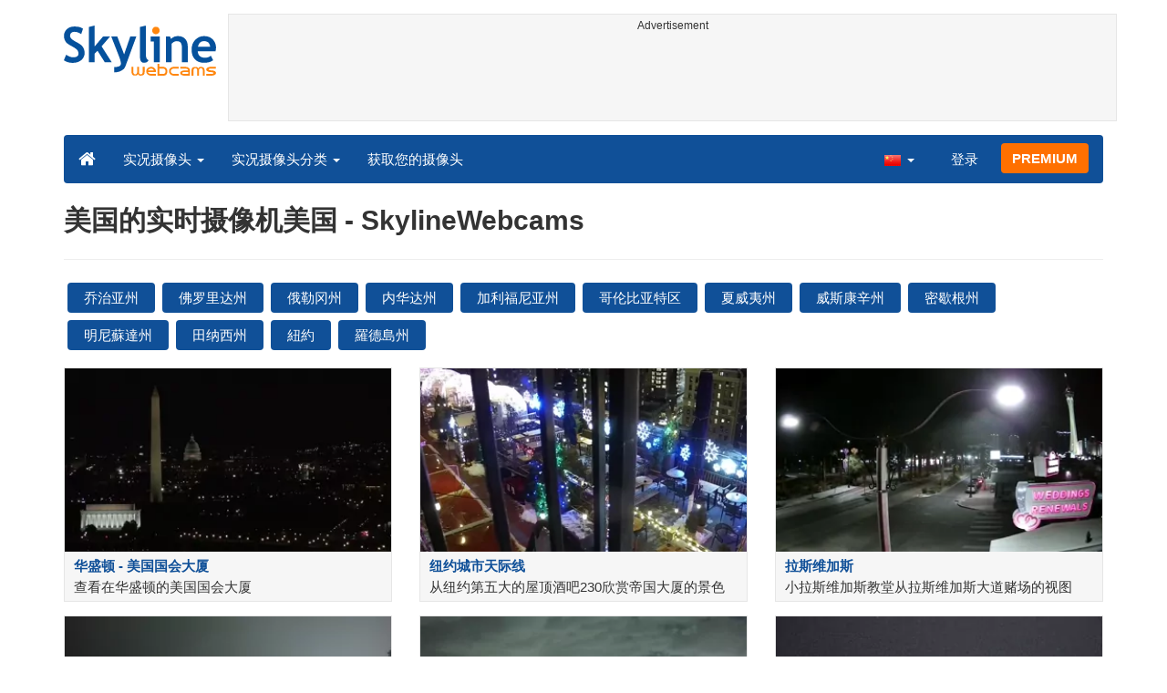

--- FILE ---
content_type: text/html; charset=UTF-8
request_url: https://www.skylinewebcams.com/zh/webcam/united-states.html
body_size: 6202
content:
<!DOCTYPE html><html lang="zh"><head><meta http-equiv="content-type" content="text/html;charset=utf-8"><meta name="viewport" content="width=device-width,initial-scale=1"><link rel="alternate" hreflang="x-default" href="https://www.skylinewebcams.com/webcam/united-states.html"><link rel="alternate" href="https://www.skylinewebcams.com/en/webcam/united-states.html" hreflang="en"><link rel="alternate" href="https://www.skylinewebcams.com/it/webcam/united-states.html" hreflang="it"><link rel="alternate" href="https://www.skylinewebcams.com/de/webcam/united-states.html" hreflang="de"><link rel="alternate" href="https://www.skylinewebcams.com/es/webcam/united-states.html" hreflang="es"><link rel="alternate" href="https://www.skylinewebcams.com/pl/webcam/united-states.html" hreflang="pl"><link rel="alternate" href="https://www.skylinewebcams.com/el/webcam/united-states.html" hreflang="el"><link rel="alternate" href="https://www.skylinewebcams.com/fr/webcam/united-states.html" hreflang="fr"><link rel="alternate" href="https://www.skylinewebcams.com/hr/webcam/united-states.html" hreflang="hr"><link rel="alternate" href="https://www.skylinewebcams.com/sl/webcam/united-states.html" hreflang="sl"><link rel="alternate" href="https://www.skylinewebcams.com/ru/webcam/united-states.html" hreflang="ru"><link rel="alternate" href="https://www.skylinewebcams.com/zh/webcam/united-states.html" hreflang="zh"><title>美国的实时摄像机美国</title><meta name="description" content="美国的实时摄像机美国, 乔治亚州的实时摄像机, 佛罗里达的实时摄像, 俄勒冈的实时摄像机, 内华达州的实时相机, 加利福尼亚的实时摄像机, 哥伦比亚特区的实时摄像机, 夏威夷的现场摄像机, 威斯康星州的实时摄像机, 密歇根州的现场摄像机, 明尼苏达州的实时摄像机, 田纳西州的实时摄像机, 纽约的实时摄影机, 罗德岛的实时摄像机"><meta property="og:type" content="website"><meta property="og:title" content="美国的实时摄像机美国"><meta property="og:description" content="美国的实时摄像机美国, 乔治亚州的实时摄像机, 佛罗里达的实时摄像, 俄勒冈的实时摄像机, 内华达州的实时相机, 加利福尼亚的实时摄像机, 哥伦比亚特区的实时摄像机, 夏威夷的现场摄像机, 威斯康星州的实时摄像机, 密歇根州的现场摄像机, 明尼苏达州的实时摄像机, 田纳西州的实时摄像机, 纽约的实时摄影机, 罗德岛的实时摄像机"><meta property="og:site_name" content="SkylineWebcams"><meta property="og:url" content="https://www.skylinewebcams.com/zh/webcam/united-states.html"><meta property="og:image" content="https://cdn.jsdelivr.net/gh/SkylineWebcams/web@main/og/website.jpg"><meta property="og:image:alt" content="美国的实时摄像机美国"><meta name="twitter:card" content="summary_large_image"><meta name="twitter:image" content="https://cdn.jsdelivr.net/gh/SkylineWebcams/web@main/og/website.jpg"><meta name="twitter:title" content="美国的实时摄像机美国"><meta name="twitter:site" content="@SkylineWebcams"><script type="application/ld+json">{"@context":"https://schema.org","@type":"WebPage","@id":"https://www.skylinewebcams.com/zh/webcam/united-states.html","headline":"美国的实时摄像机美国","description":"美国的实时摄像机美国, 乔治亚州的实时摄像机, 佛罗里达的实时摄像, 俄勒冈的实时摄像机, 内华达州的实时相机, 加利福尼亚的实时摄像机, 哥伦比亚特区的实时摄像机, 夏威夷的现场摄像机, 威斯康星州的实时摄像机, 密歇根州的现场摄像机, 明尼苏达州的实时摄像机, 田纳西州的实时摄像机, 纽约的实时摄影机, 罗德岛的实时摄像机","publisher":{"@type":"Organization","name":"SkylineWebcams","url":"https://www.skylinewebcams.com/","logo":{"@type":"ImageObject","url":"https://cdn.jsdelivr.net/gh/SkylineWebcams/web@main/og/skylinewebcams.png","width":450,"height":148}}}</script><base href="https://www.skylinewebcams.com/"><link href="https://cdn.jsdelivr.net/gh/SkylineWebcams/web@main/skyline7.css" rel="stylesheet"><link rel="shortcut icon" href="https://cdn.jsdelivr.net/gh/SkylineWebcams/web@main/favicon.ico" type="image/x-icon"><link rel="icon" href="https://cdn.jsdelivr.net/gh/SkylineWebcams/web@main/114x114.png" sizes="114x114"><link rel="icon" href="https://cdn.jsdelivr.net/gh/SkylineWebcams/web@main/72x72.png" sizes="72x72"><script async src="https://pagead2.googlesyndication.com/pagead/js/adsbygoogle.js?client=ca-pub-3692263245422372" crossorigin="anonymous"></script></head><body><div class="header container"><div class="row"><a class="col-xs-12 col-md-3 col-lg-2 logo" href="/"><img src="https://cdn.jsdelivr.net/gh/SkylineWebcams/web@main/skylinewebcams.svg" alt="SkylineWebcams live webcams" width="167" height="55"></a><div class="col-xs-12 col-md-9 col-lg-10 text-center" style="margin-top:15px;padding-right:0;padding-left:0"><div class="cam-light" style="width:100%;text-align:center"><p class="subt"><small>Advertisement</small></p><ins class="adsbygoogle reba" style="display:block;height:90px" data-ad-client="ca-pub-3692263245422372" data-ad-slot="8840405058" data-ad-format="horizzontal" data-full-width-responsive="true"></ins><script>(adsbygoogle = window.adsbygoogle || []).push({});</script></div></div></div><nav class="navbar navbar-inverse collapse in"><div class="container-fluid"><div class="navbar-header"><button type="button" class="navbar-toggle collapsed" data-toggle="collapse" data-target="#skynav" aria-label="Menu"><span class="icon-bar"></span><span class="icon-bar"></span><span class="icon-bar"></span></button><a class="navbar-brand" href="/" title="首页"><i class="s-home"></i></a><div class="dropdown mega-dropdown live"><a href="#" class="dropdown-toggle" data-toggle="dropdown">实况摄像头 <span class="caret"></span></a><div class="dropdown-menu mega-dropdown-menu"><div class="col-sm-6 col-md-3"><div class="continent americas"><strong>美洲</strong></div><div class="row"><div class="col-xs-12 col-md-6"><a href="/zh/webcam/uruguay.html">乌拉圭</a><a href="/zh/webcam/belize.html">伯利兹</a><a href="/zh/webcam/canada.html">加拿大</a><a href="/zh/webcam/ecuador.html">厄瓜多尔</a><a href="/zh/webcam/costa-rica.html">哥斯达黎加</a><a href="/zh/webcam/sint-maarten.html">圣马丁岛</a><a href="/zh/webcam/mexico.html">墨西哥</a><a href="/zh/webcam/dominican-republic.html">多明尼加</a><a href="/zh/webcam/venezuela.html">委內瑞拉</a><a href="/zh/webcam/barbados.html">巴巴多斯</a><a href="/zh/webcam/panama.html">巴拿马</a><a href="/zh/webcam/brasil.html">巴西</a><a href="/zh/webcam/chile.html">智利</a></div><div class="col-xs-12 col-md-6"><a href="/zh/webcam/grenada.html">格林纳达</a><a href="/zh/webcam/honduras.html">洪都拉斯</a><a href="/zh/webcam/bolivia.html">玻利維亞</a><a href="/zh/webcam/guadeloupe.html">瓜德罗普</a><a href="/zh/webcam/bermuda.html">百慕大</a><a href="/zh/webcam/peru.html">秘鲁</a><a href="/zh/webcam/united-states.html">美国</a><a href="/zh/webcam/us-virgin-islands.html">美屬維爾京群島</a><a href="/zh/webcam/caribbean-netherlands.html">荷蘭加勒比區</a><a href="/zh/webcam/el-salvador.html">萨尔瓦多</a><a href="/zh/webcam/argentina.html">阿根廷</a><a href="/zh/webcam/martinique.html">马提尼克岛</a></div></div></div><div class="col-sm-6 col-md-3"><div class="continent europe"><strong>欧洲</strong></div><div class="row"><div class="col-xs-12 col-md-6"><a href="/zh/webcam/bulgaria.html">保加利亚</a><a href="/zh/webcam/hrvatska.html">克罗地亚</a><a href="/zh/webcam/iceland.html">冰岛</a><a href="/zh/webcam/hungary.html">匈牙利</a><a href="/zh/webcam/luxembourg.html">卢森堡</a><a href="/zh/webcam/repubblica-di-san-marino.html">圣马力诺共和国</a><a href="/zh/webcam/austria.html">奥地利</a><a href="/zh/webcam/ellada.html">希腊</a><a href="/zh/webcam/deutschland.html">德国</a><a href="/zh/webcam/italia.html">意大利</a><a href="/zh/webcam/norge.html">挪威</a><a href="/zh/webcam/czech-republic.html">捷克</a><a href="/zh/webcam/slovenija.html">斯洛文尼亚</a></div><div class="col-xs-12 col-md-6"><a href="/zh/webcam/france.html">法国</a><a href="/zh/webcam/faroe-islands.html">法罗群岛</a><a href="/zh/webcam/poland.html">波兰</a><a href="/zh/webcam/ireland.html">爱尔兰岛</a><a href="/zh/webcam/schweiz.html">瑞士</a><a href="/zh/webcam/romania.html">羅馬尼亞</a><a href="/zh/webcam/united-kingdom.html">英国</a><a href="/zh/webcam/portugal.html">葡萄牙</a><a href="/zh/webcam/espana.html">西班牙</a><a href="/zh/webcam/cyprus.html">賽普勒斯</a><a href="/zh/webcam/albania.html">阿尔巴尼亚</a><a href="/zh/webcam/malta.html">马耳他</a></div></div></div><div class="col-sm-6 col-md-2"><div class="continent africa"><strong>非洲</strong></div><a href="/zh/webcam/cabo-verde.html">佛得角</a><a href="/zh/webcam/south-africa.html">南非</a><a href="/zh/webcam/egypt.html">埃及</a><a href="/zh/webcam/senegal.html">塞内加尔</a><a href="/zh/webcam/seychelles.html">塞舌尔</a><a href="/zh/webcam/morocco.html">摩洛哥</a><a href="/zh/webcam/zanzibar.html">桑給巴爾</a><a href="/zh/webcam/mauritius.html">毛里求斯</a><a href="/zh/webcam/kenya.html">肯尼亚</a><a href="/zh/webcam/zambia.html">赞比亚</a></div><div class="col-sm-6 col-md-2"><div class="continent asia"><strong>亚洲</strong></div><a href="/zh/webcam/china.html">中國</a><a href="/zh/webcam/israel.html">以色列</a><a href="/zh/webcam/turkey.html">土耳其</a><a href="/zh/webcam/sri-lanka.html">斯里蘭卡</a><a href="/zh/webcam/thailand.html">泰国</a><a href="/zh/webcam/jordan.html">约旦</a><a href="/zh/webcam/philippines.html">菲律宾</a><a href="/zh/webcam/vietnam.html">越南</a><a href="/zh/webcam/united-arab-emirates.html">阿拉伯联合酋长国</a><a href="/zh/webcam/maldives.html">马尔代夫</a></div><div class="col-sm-6 col-md-2"><div class="continent oceania"><strong>大洋洲</strong></div><a href="/zh/webcam/australia.html">澳大利亚</a></div></div></div></div><div class="collapse navbar-collapse" id="skynav"><ul class="nav navbar-nav"><li class="dropdown mega-dropdown"><a href="#" class="dropdown-toggle" data-toggle="dropdown">实况摄像头分类 <span class="caret"></span></a><div class="dropdown-menu mega-dropdown-menu cat"><div class="container-fluid"><a href="/zh/top-live-cams.html" class="col-xs-6 col-md-2"><p class="tcam">顶级网络摄像头</p><img src="https://cdn.jsdelivr.net/gh/SkylineWebcams/web@main/top-live-cams.webp" loading="lazy" class="img-responsive" alt="顶级网络摄像头" width="171" height="96"></a><a href="/zh/new-livecams.html" class="col-xs-6 col-md-2"><p class="tcam">新的实时摄像头</p><img src="https://cdn.jsdelivr.net/gh/SkylineWebcams/web@main/new-livecams.webp" loading="lazy" class="img-responsive" alt="新的实时摄像头" width="171" height="96"></a><a href="/zh/live-cams-category/city-cams.html" class="col-xs-6 col-md-2"><p class="tcam">城市风光</p><img src="https://cdn.jsdelivr.net/gh/SkylineWebcams/web@main/live-cams-category/city-cams.webp" loading="lazy" class="img-responsive" alt="城市风光" width="171" height="96"></a><a href="/zh/live-cams-category/beach-cams.html" class="col-xs-6 col-md-2"><p class="tcam">海滩</p><img src="https://cdn.jsdelivr.net/gh/SkylineWebcams/web@main/live-cams-category/beach-cams.webp" loading="lazy" class="img-responsive" alt="海滩" width="171" height="96"></a><a href="/zh/live-cams-category/nature-mountain-cams.html" class="col-xs-6 col-md-2"><p class="tcam">风景</p><img src="https://cdn.jsdelivr.net/gh/SkylineWebcams/web@main/live-cams-category/nature-mountain-cams.webp" loading="lazy" class="img-responsive" alt="风景" width="171" height="96"></a><a href="/zh/live-cams-category/seaport-cams.html" class="col-xs-6 col-md-2"><p class="tcam">码头</p><img src="https://cdn.jsdelivr.net/gh/SkylineWebcams/web@main/live-cams-category/seaport-cams.webp" loading="lazy" class="img-responsive" alt="码头" width="171" height="96"></a><a href="/zh/live-cams-category/unesco-cams.html" class="col-xs-6 col-md-2"><p class="tcam">联合国教科文组织</p><img src="https://cdn.jsdelivr.net/gh/SkylineWebcams/web@main/live-cams-category/unesco-cams.webp" loading="lazy" class="img-responsive" alt="联合国教科文组织" width="171" height="96"></a><a href="/zh/live-cams-category/ski-cams.html" class="col-xs-6 col-md-2"><p class="tcam">滑雪场</p><img src="https://cdn.jsdelivr.net/gh/SkylineWebcams/web@main/live-cams-category/ski-cams.webp" loading="lazy" class="img-responsive" alt="滑雪场" width="171" height="96"></a><a href="/zh/live-cams-category/animals-cams.html" class="col-xs-6 col-md-2"><p class="tcam">动物</p><img src="https://cdn.jsdelivr.net/gh/SkylineWebcams/web@main/live-cams-category/animals-cams.webp" loading="lazy" class="img-responsive" alt="动物" width="171" height="96"></a><a href="/zh/live-cams-category/volcanoes-cams.html" class="col-xs-6 col-md-2"><p class="tcam">火山</p><img src="https://cdn.jsdelivr.net/gh/SkylineWebcams/web@main/live-cams-category/volcanoes-cams.webp" loading="lazy" class="img-responsive" alt="火山" width="171" height="96"></a><a href="/zh/live-cams-category/lake-cams.html" class="col-xs-6 col-md-2"><p class="tcam">湖泊</p><img src="https://cdn.jsdelivr.net/gh/SkylineWebcams/web@main/live-cams-category/lake-cams.webp" loading="lazy" class="img-responsive" alt="湖泊" width="171" height="96"></a><a href="/zh/live-cams-category/live-web-cams.html" class="col-xs-6 col-md-2"><p class="tcam">来自网络</p><img src="https://cdn.jsdelivr.net/gh/SkylineWebcams/web@main/live-cams-category/live-web-cams.webp" loading="lazy" class="img-responsive" alt="来自网络" width="171" height="96"></a></div></div></li><li class="mega-dropdown hidden-sm"><a href="/promo.html">获取您的摄像头</a></li></ul><ul class="nav navbar-nav navbar-right"><li class="dropdown hidden-xs"><a class="dropdown-toggle" data-toggle="dropdown" role="button" aria-expanded="false"><img src="https://cdn.jsdelivr.net/gh/SkylineWebcams/web@main/webcam.gif" class="ln_css ln-zh" alt="简体中文（中国）" width="20" height="14"> <span class="caret"></span></a><ul class="dropdown-menu"><li><a href="/en/webcam/united-states.html"><img src="https://cdn.jsdelivr.net/gh/SkylineWebcams/web@main/webcam.gif" class="ln_css ln-en" alt="English" width="20" height="14"> English</a></li><li><a href="/it/webcam/united-states.html"><img src="https://cdn.jsdelivr.net/gh/SkylineWebcams/web@main/webcam.gif" class="ln_css ln-it" alt="Italiano" width="20" height="14"> Italiano</a></li><li><a href="/de/webcam/united-states.html"><img src="https://cdn.jsdelivr.net/gh/SkylineWebcams/web@main/webcam.gif" class="ln_css ln-de" alt="Deutsch" width="20" height="14"> Deutsch</a></li><li><a href="/es/webcam/united-states.html"><img src="https://cdn.jsdelivr.net/gh/SkylineWebcams/web@main/webcam.gif" class="ln_css ln-es" alt="Español" width="20" height="14"> Español</a></li><li><a href="/pl/webcam/united-states.html"><img src="https://cdn.jsdelivr.net/gh/SkylineWebcams/web@main/webcam.gif" class="ln_css ln-pl" alt="Polish" width="20" height="14"> Polish</a></li><li><a href="/el/webcam/united-states.html"><img src="https://cdn.jsdelivr.net/gh/SkylineWebcams/web@main/webcam.gif" class="ln_css ln-el" alt="Ελληνικά" width="20" height="14"> Ελληνικά</a></li><li><a href="/fr/webcam/united-states.html"><img src="https://cdn.jsdelivr.net/gh/SkylineWebcams/web@main/webcam.gif" class="ln_css ln-fr" alt="Français" width="20" height="14"> Français</a></li><li><a href="/hr/webcam/united-states.html"><img src="https://cdn.jsdelivr.net/gh/SkylineWebcams/web@main/webcam.gif" class="ln_css ln-hr" alt="Hrvatski" width="20" height="14"> Hrvatski</a></li><li><a href="/sl/webcam/united-states.html"><img src="https://cdn.jsdelivr.net/gh/SkylineWebcams/web@main/webcam.gif" class="ln_css ln-sl" alt="Slovenski" width="20" height="14"> Slovenski</a></li><li><a href="/ru/webcam/united-states.html"><img src="https://cdn.jsdelivr.net/gh/SkylineWebcams/web@main/webcam.gif" class="ln_css ln-ru" alt="Русский" width="20" height="14"> Русский</a></li></ul></li><li class="loginbtn"><a class="utility mega-dropdown" role="button" data-toggle="modal" data-href="https://www.skylinewebcams.com/cams/login.php?l=zh">登录</a></li><li><a href="/zh/premium.html" class="btn btn-default navbar-btn btn-warning">PREMIUM</a></li></ul></div></div></nav></div><div class="content"><div class="container"><div class="row list"><div class="col-xs-12"><h1>美国的实时摄像机美国 - SkylineWebcams</h1><hr><a href="/zh/webcam/united-states/state-of-georgia.html" class="btn btn-primary tag">乔治亚州</a><a href="/zh/webcam/united-states/florida.html" class="btn btn-primary tag">佛罗里达州</a><a href="/zh/webcam/united-states/oregon.html" class="btn btn-primary tag">俄勒冈州</a><a href="/zh/webcam/united-states/nevada.html" class="btn btn-primary tag">内华达州</a><a href="/zh/webcam/united-states/california.html" class="btn btn-primary tag">加利福尼亚州</a><a href="/zh/webcam/united-states/district-of-columbia.html" class="btn btn-primary tag">哥伦比亚特区</a><a href="/zh/webcam/united-states/hawaii.html" class="btn btn-primary tag">夏威夷州</a><a href="/zh/webcam/united-states/wisconsin.html" class="btn btn-primary tag">威斯康辛州</a><a href="/zh/webcam/united-states/michigan.html" class="btn btn-primary tag">密歇根州</a><a href="/zh/webcam/united-states/minnesota.html" class="btn btn-primary tag">明尼蘇達州</a><a href="/zh/webcam/united-states/tennessee.html" class="btn btn-primary tag">田纳西州</a><a href="/zh/webcam/united-states/new-york.html" class="btn btn-primary tag">紐約</a><a href="/zh/webcam/united-states/rhode-island.html" class="btn btn-primary tag">羅德島州</a></div><a href="zh/webcam/united-states/district-of-columbia/washington/united-states-capitol.html" class="col-xs-12 col-sm-6 col-md-4"><div class="cam-light"><img src="https://cdn.skylinewebcams.com/live3434.webp" loading="lazy" alt="华盛顿 - 美国国会大厦" class="img-responsive" width="344" height="193"><p class="tcam">华盛顿 - 美国国会大厦</p><p class="subt">查看在华盛顿的美国国会大厦</p></div></a><a href="zh/webcam/united-states/new-york/new-york/new-york-skyline.html" class="col-xs-12 col-sm-6 col-md-4"><div class="cam-light"><img src="https://cdn.skylinewebcams.com/live790.webp" loading="lazy" alt="纽约城市天际线" class="img-responsive" width="344" height="193"><p class="tcam">纽约城市天际线</p><p class="subt">从纽约第五大的屋顶酒吧230欣赏帝国大厦的景色</p></div></a><a href="zh/webcam/united-states/nevada/las-vegas/las-vegas.html" class="col-xs-12 col-sm-6 col-md-4"><div class="cam-light"><img src="https://cdn.skylinewebcams.com/live810.webp" loading="lazy" alt="拉斯维加斯" class="img-responsive" width="344" height="193"><p class="tcam">拉斯维加斯</p><p class="subt">小拉斯维加斯教堂从拉斯维加斯大道赌场的视图</p></div></a><a href="zh/webcam/united-states/california/laguna-beach/laguna-beach.html" class="col-xs-12 col-sm-6 col-md-4"><div class="cam-light"><img src="https://cdn.skylinewebcams.com/live926.webp" loading="lazy" alt="拉古纳海滩-加利福尼亚" class="img-responsive" width="344" height="193"><p class="tcam">拉古纳海滩-加利福尼亚</p><p class="subt">悬崖餐厅从加利福尼亚海岸的景色</p></div></a><a href="zh/webcam/united-states/florida/miami/miami.html" class="col-xs-12 col-sm-6 col-md-4"><div class="cam-light"><img src="https://cdn.skylinewebcams.com/live373.webp" loading="lazy" alt="迈阿密" class="img-responsive" width="344" height="193"><p class="tcam">迈阿密</p><p class="subt">迈阿密，阳光岛和阿文图拉的全景，背景是迈阿密海滩</p></div></a><a href="zh/webcam/united-states/florida/fort-myers-beach/fort-myers-beach.html" class="col-xs-12 col-sm-6 col-md-4"><div class="cam-light"><img src="https://cdn.skylinewebcams.com/live954.webp" loading="lazy" alt="迈尔斯堡海滩-佛罗里达" class="img-responsive" width="344" height="193"><p class="tcam">迈尔斯堡海滩-佛罗里达</p><p class="subt">从佛罗里达州迈尔斯堡海滩欣赏</p></div></a><div class="col-xs-12 col-sm-6 col-md-4"><div class="cam-vert"><p class="subt"><small>Advertisement</small></p><ins class="adsbygoogle" style="display:block" data-ad-client="ca-pub-3692263245422372" data-ad-slot="9111743113" data-ad-format="auto" data-full-width-responsive="true"></ins><script>(adsbygoogle = window.adsbygoogle || []).push({});</script></div></div><a href="zh/webcam/united-states/florida/miami/venetian-marina-biscayne-bay.html" class="col-xs-12 col-sm-6 col-md-4"><div class="cam-light"><img src="https://cdn.skylinewebcams.com/live5615.webp" loading="lazy" alt="威尼斯码头 - 迈阿密" class="img-responsive" width="344" height="193"><p class="tcam">威尼斯码头 - 迈阿密</p><p class="subt">迈阿密，威尼斯码头和比斯坎湾的景色</p></div></a><a href="zh/webcam/united-states/california/santa-barbara/santa-barbara.html" class="col-xs-12 col-sm-6 col-md-4"><div class="cam-light"><img src="https://cdn.skylinewebcams.com/live245.webp" loading="lazy" alt="圣巴巴拉" class="img-responsive" width="344" height="193"><p class="tcam">圣巴巴拉</p><p class="subt">加利福尼亚州圣巴巴拉市的景色</p></div></a><a href="zh/webcam/united-states/oregon/newport/yaquina-bay-newport-oregon-coast.html" class="col-xs-12 col-sm-6 col-md-4"><div class="cam-light"><img src="https://cdn.skylinewebcams.com/live514.webp" loading="lazy" alt="纽波特亚奎纳湾-俄勒冈州海岸" class="img-responsive" width="344" height="193"><p class="tcam">纽波特亚奎纳湾-俄勒冈州海岸</p><p class="subt">Embarcadero码头，海湾和亚奎那海湾大桥的景色</p></div></a><a href="zh/webcam/united-states/california/encinitas/encinitas-california.html" class="col-xs-12 col-sm-6 col-md-4"><div class="cam-light"><img src="https://cdn.skylinewebcams.com/live3461.webp" loading="lazy" alt="恩西尼塔斯 - 加利福尼亚" class="img-responsive" width="344" height="193"><p class="tcam">恩西尼塔斯 - 加利福尼亚</p><p class="subt">加利福尼亚州恩西尼塔斯海滩的全景</p></div></a><a href="zh/webcam/united-states/nevada/virginia-city/virginia-city.html" class="col-xs-12 col-sm-6 col-md-4"><div class="cam-light"><img src="https://cdn.skylinewebcams.com/live1130.webp" loading="lazy" alt="弗吉尼亚市-内华达州" class="img-responsive" width="344" height="193"><p class="tcam">弗吉尼亚市-内华达州</p><p class="subt">弗吉尼亚市C街的景色</p></div></a><a href="zh/webcam/united-states/florida/stuart/sunset-bay-marina.html" class="col-xs-12 col-sm-6 col-md-4"><div class="cam-light"><img src="https://cdn.skylinewebcams.com/live5593.webp" loading="lazy" alt="日落湾码头 - 斯图尔特" class="img-responsive" width="344" height="193"><p class="tcam">日落湾码头 - 斯图尔特</p><p class="subt">日落湾码头和锚地，斯图尔特圣露西河景观</p></div></a><a href="zh/webcam/united-states/nevada/las-vegas/the-strat.html" class="col-xs-12 col-sm-6 col-md-4"><div class="cam-light"><img src="https://cdn.skylinewebcams.com/live5766.webp" loading="lazy" alt="拉斯维加斯 - 斯特拉特" class="img-responsive" width="344" height="193"><p class="tcam">拉斯维加斯 - 斯特拉特</p><p class="subt">拉斯维加斯，俯瞰美国最高的酒店、赌场和观景塔——平流层</p></div></a><a href="zh/webcam/united-states/florida/aventura/williams-island-marina.html" class="col-xs-12 col-sm-6 col-md-4"><div class="cam-light"><img src="https://cdn.skylinewebcams.com/live5597.webp" loading="lazy" alt="威廉姆斯岛码头 - Aventura" class="img-responsive" width="344" height="193"><p class="tcam">威廉姆斯岛码头 - Aventura</p><p class="subt">Aventura，威廉姆斯岛码头景观</p></div></a><a href="zh/webcam/united-states/hawaii/maui/kahului.html" class="col-xs-12 col-sm-6 col-md-4"><div class="cam-light"><img src="https://cdn.skylinewebcams.com/live4780.webp" loading="lazy" alt="卡胡卢伊 - 夏威夷" class="img-responsive" width="344" height="193"><p class="tcam">卡胡卢伊 - 夏威夷</p><p class="subt">卡胡卢伊 (Kahului)，哈雷阿卡拉 (Haleakalā) 和夏威夷毛伊岛海湾的景色</p></div></a><a href="zh/webcam/united-states/florida/tampa/old-tampa-bay.html" class="col-xs-12 col-sm-6 col-md-4"><div class="cam-light"><img src="https://cdn.skylinewebcams.com/live5591.webp" loading="lazy" alt="西岸游艇俱乐部码头 - 坦帕" class="img-responsive" width="344" height="193"><p class="tcam">西岸游艇俱乐部码头 - 坦帕</p><p class="subt">西岸游艇俱乐部码头，可欣赏老坦帕湾和墨西哥湾的景色</p></div></a><a href="zh/webcam/united-states/rhode-island/east-greenwich/greenwich-cove-marina.html" class="col-xs-12 col-sm-6 col-md-4"><div class="cam-light"><img src="https://cdn.skylinewebcams.com/live5582.webp" loading="lazy" alt="格林威治湾码头 - 罗德岛" class="img-responsive" width="344" height="193"><p class="tcam">格林威治湾码头 - 罗德岛</p><p class="subt">格林威治湾码头，格林威治湾景色，罗德岛纳拉甘西特湾的一部分</p></div></a><a href="zh/webcam/united-states/florida/st-augustine/vilano-beach.html" class="col-xs-12 col-sm-6 col-md-4"><div class="cam-light"><img src="https://cdn.skylinewebcams.com/live4333.webp" loading="lazy" alt="Vilano Beach - 聖奧古斯丁" class="img-responsive" width="344" height="193"><p class="tcam">Vilano Beach - 聖奧古斯丁</p><p class="subt">佛罗里达州圣奥古斯丁维拉诺海滩全景之旅</p></div></a><div class="col-xs-12 col-sm-6 col-md-4"><div class="cam-vert"><p class="subt"><small>Advertisement</small></p><ins class="adsbygoogle" style="display:block" data-ad-client="ca-pub-3692263245422372" data-ad-slot="9111743113" data-ad-format="auto" data-full-width-responsive="true"></ins><script>(adsbygoogle = window.adsbygoogle || []).push({});</script></div></div><a href="zh/webcam/united-states/tennessee/pigeon-forge/outdoor-gravity-park.html" class="col-xs-12 col-sm-6 col-md-4"><div class="cam-light"><img src="https://cdn.skylinewebcams.com/live5537.webp" loading="lazy" alt="鸽子谷 - Outdoor Gravity Park" class="img-responsive" width="344" height="193"><p class="tcam">鸽子谷 - Outdoor Gravity Park</p><p class="subt">户外重力公园景观，美国唯一的太空球体验</p></div></a><a href="zh/webcam/united-states/minnesota/inver-grove-heights/mississippi-river.html" class="col-xs-12 col-sm-6 col-md-4"><div class="cam-light"><img src="https://cdn.skylinewebcams.com/live5881.webp" loading="lazy" alt="密西西比州 - 明尼苏达州" class="img-responsive" width="344" height="193"><p class="tcam">密西西比州 - 明尼苏达州</p><p class="subt">梅里马克岛俯瞰密西西比河，是观赏野生动物的理想场所。</p></div></a><a href="zh/webcam/united-states/michigan/grand-rapids/thornapple-river.html" class="col-xs-12 col-sm-6 col-md-4"><div class="cam-light"><img src="https://cdn.skylinewebcams.com/live5428.webp" loading="lazy" alt="大急流城 - 密西根州" class="img-responsive" width="344" height="193"><p class="tcam">大急流城 - 密西根州</p><p class="subt">大急流城，索纳普尔河景观</p></div></a><a href="zh/webcam/united-states/wisconsin/egg-harbor/green-bay.html" class="col-xs-12 col-sm-6 col-md-4"><div class="cam-light"><img src="https://cdn.skylinewebcams.com/live4312.webp" loading="lazy" alt="蛋港 - 威斯康星州" class="img-responsive" width="344" height="193"><p class="tcam">蛋港 - 威斯康星州</p><p class="subt">蛋港，绿湾水景</p></div></a><a href="zh/webcam/united-states/state-of-georgia/young-harris/young-harris.html" class="col-xs-12 col-sm-6 col-md-4"><div class="cam-light"><img src="https://cdn.skylinewebcams.com/live3388.webp" loading="lazy" alt="Young Harris" class="img-responsive" width="344" height="193"><p class="tcam">Young Harris</p><p class="subt">年轻的哈里斯，北乔治亚山脉的景色</p></div></a><a href="zh/webcam/united-states/florida/st-james-city/sanibel-island.html" class="col-xs-12 col-sm-6 col-md-4"><div class="cam-light"><img src="https://cdn.skylinewebcams.com/live5691.webp" loading="lazy" alt="圣詹姆斯城 - 佛罗里达州" class="img-responsive" width="344" height="193"><p class="tcam">圣詹姆斯城 - 佛罗里达州</p><p class="subt">圣詹姆斯城，可眺望佛罗里达州萨尼贝尔岛</p></div></a></div></div></div><div class="footer"><div class="container" style="line-height:1.6"><div class="col-sm-4"><img src="https://cdn.jsdelivr.net/gh/SkylineWebcams/web@main/vr.svg" alt="VisioRay" loading="lazy" width="140" height="18"> S.r.l.<span class="copy">Copyright 2011 - 2026</span><hr class="visible-xs"></div><div class="col-sm-4 link"><a href="/zh/about-us.html" class="clearfix">关于我们</a><a href="/promo.html">获取您的摄像头</a><a href="/zh/constructions.html" class="clearfix">工地延时摄影</a><a href="/zh/contact.html" class="clearfix">联系我们</a></div><div class="col-sm-4 link"><a href="/zh/support/faq.html">常见问题</a><a href="/zh/terms-of-use.html" class="clearfix">使用条款</a><a href="/zh/cookie-policy.html">Cookie Policy</a><a href="/zh/privacy-policy.html">隐私政策</a></div></div></div><div class="modal fade modal-utl" id="utility" role="dialog" aria-hidden="true"></div><script src="https://cdn.jsdelivr.net/gh/SkylineWebcams/web@main/sky.js"></script><script>$(document).ready(function(){});</script></body></html>

--- FILE ---
content_type: text/html; charset=utf-8
request_url: https://www.google.com/recaptcha/api2/aframe
body_size: 249
content:
<!DOCTYPE HTML><html><head><meta http-equiv="content-type" content="text/html; charset=UTF-8"></head><body><script nonce="8Xa8bq_DbNNXKrhbOZ0ZJg">/** Anti-fraud and anti-abuse applications only. See google.com/recaptcha */ try{var clients={'sodar':'https://pagead2.googlesyndication.com/pagead/sodar?'};window.addEventListener("message",function(a){try{if(a.source===window.parent){var b=JSON.parse(a.data);var c=clients[b['id']];if(c){var d=document.createElement('img');d.src=c+b['params']+'&rc='+(localStorage.getItem("rc::a")?sessionStorage.getItem("rc::b"):"");window.document.body.appendChild(d);sessionStorage.setItem("rc::e",parseInt(sessionStorage.getItem("rc::e")||0)+1);localStorage.setItem("rc::h",'1768969269496');}}}catch(b){}});window.parent.postMessage("_grecaptcha_ready", "*");}catch(b){}</script></body></html>